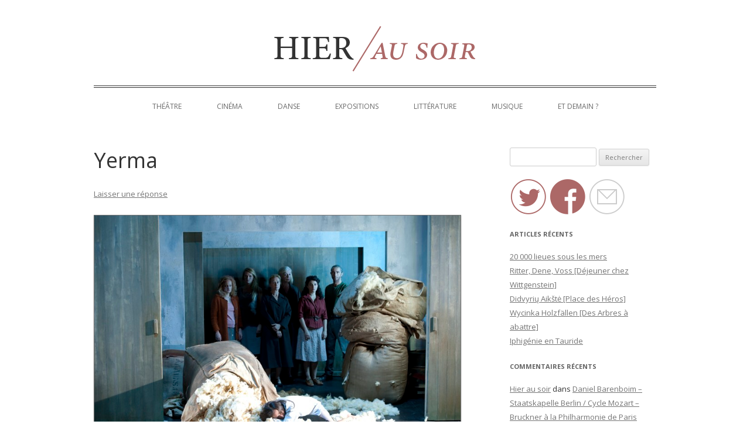

--- FILE ---
content_type: text/html; charset=UTF-8
request_url: http://hierausoir.fr/yerma/
body_size: 6368
content:
<!DOCTYPE html>
<!--[if IE 7]>
<html class="ie ie7" lang="fr-FR">
<![endif]-->
<!--[if IE 8]>
<html class="ie ie8" lang="fr-FR">
<![endif]-->
<!--[if !(IE 7) | !(IE 8)  ]><!-->
<html lang="fr-FR">
<!--<![endif]-->
<head>
<meta charset="UTF-8" />
<meta name="viewport" content="width=device-width" />
<title>Yerma | Hier au soir</title>
<link rel="profile" href="http://gmpg.org/xfn/11" />
<link rel="pingback" href="http://hierausoir.fr/xmlrpc.php" />
<link rel="shortcut icon" type="image/png" href="http://hierausoir.fr/wp-content/themes/twentytwelve/images/favicon.png">
<!--[if lt IE 9]>
<script src="http://hierausoir.fr/wp-content/themes/twentytwelve/js/html5.js" type="text/javascript"></script>
<![endif]-->
<link rel="alternate" type="application/rss+xml" title="Hier au soir &raquo; Flux" href="http://hierausoir.fr/feed/" />
<link rel="alternate" type="application/rss+xml" title="Hier au soir &raquo; Flux des commentaires" href="http://hierausoir.fr/comments/feed/" />
<link rel="alternate" type="application/rss+xml" title="Hier au soir &raquo; Yerma Flux des commentaires" href="http://hierausoir.fr/yerma/feed/" />
<link rel='stylesheet' id='twentytwelve-fonts-css'  href='http://fonts.googleapis.com/css?family=Open+Sans:400italic,700italic,400,700&#038;subset=latin,latin-ext' type='text/css' media='all' />
<link rel='stylesheet' id='twentytwelve-style-css'  href='http://hierausoir.fr/wp-content/themes/twentytwelve/style.css?ver=3.9.40' type='text/css' media='all' />
<!--[if lt IE 9]>
<link rel='stylesheet' id='twentytwelve-ie-css'  href='http://hierausoir.fr/wp-content/themes/twentytwelve/css/ie.css?ver=20121010' type='text/css' media='all' />
<![endif]-->
<script type='text/javascript' src='http://hierausoir.fr/wp-includes/js/jquery/jquery.js?ver=1.11.0'></script>
<script type='text/javascript' src='http://hierausoir.fr/wp-includes/js/jquery/jquery-migrate.min.js?ver=1.2.1'></script>
<link rel="EditURI" type="application/rsd+xml" title="RSD" href="http://hierausoir.fr/xmlrpc.php?rsd" />
<link rel="wlwmanifest" type="application/wlwmanifest+xml" href="http://hierausoir.fr/wp-includes/wlwmanifest.xml" /> 
<link rel='prev' title='Antigone' href='http://hierausoir.fr/antigone/' />
<link rel='next' title='Hippocrate' href='http://hierausoir.fr/hippocrate/' />
<meta name="generator" content="WordPress 3.9.40" />
<link rel='canonical' href='http://hierausoir.fr/yerma/' />
<link rel='shortlink' href='http://hierausoir.fr/?p=118' />

<!-- Smooth Scroll by DarkWolf -->
<script type="text/javascript" src="http://hierausoir.fr/wp-content/plugins/smooth-page-scroll-to-top/files/smooth_scroll.js"></script>
<style type="text/css">@import url('http://hierausoir.fr/wp-content/plugins/smooth-page-scroll-to-top/files/smooth_scroll.css');</style>
<!-- Smooth Scroll by DarkWolf -->

	<style type="text/css">.recentcomments a{display:inline !important;padding:0 !important;margin:0 !important;}</style>
	<style type="text/css" id="twentytwelve-header-css">
			.site-title,
		.site-description {
			position: absolute;
			clip: rect(1px 1px 1px 1px); /* IE7 */
			clip: rect(1px, 1px, 1px, 1px);
		}
		</style>
	</head>

<body class="single single-post postid-118 single-format-standard custom-background custom-font-enabled single-author">

<script>
  (function(i,s,o,g,r,a,m){i['GoogleAnalyticsObject']=r;i[r]=i[r]||function(){
  (i[r].q=i[r].q||[]).push(arguments)},i[r].l=1*new Date();a=s.createElement(o),
  m=s.getElementsByTagName(o)[0];a.async=1;a.src=g;m.parentNode.insertBefore(a,m)
  })(window,document,'script','//www.google-analytics.com/analytics.js','ga');

  ga('create', 'UA-54793849-1', 'auto');
  ga('send', 'pageview');

</script>
<div id="page" class="hfeed site">
	<header id="masthead" class="site-header" role="banner">
		<hgroup>
			<h1 class="site-title"><a href="http://hierausoir.fr/" title="Hier au soir" rel="home">Hier au soir</a></h1>
			<h2 class="site-description"></h2>
		</hgroup>
		
				<a href="http://hierausoir.fr/"><img src="http://hierausoir.fr/wp-content/uploads/2014/07/logo.png" class="header-image" width="344" height="auto" alt="" /></a>
				
		<nav id="site-navigation" class="main-navigation" role="navigation">
			<h3 class="menu-toggle">Menu</h3>
			<a class="assistive-text" href="#content" title="Aller au contenu principal">Aller au contenu principal</a>
			<div class="menu-hier-au-soir-container"><ul id="menu-hier-au-soir" class="nav-menu"><li id="menu-item-57" class="menu-item menu-item-type-taxonomy menu-item-object-category current-post-ancestor current-menu-parent current-post-parent menu-item-57"><a href="http://hierausoir.fr/category/theatre/">Théâtre</a></li>
<li id="menu-item-12" class="menu-item menu-item-type-taxonomy menu-item-object-category menu-item-12"><a href="http://hierausoir.fr/category/cinema/">Cinéma</a></li>
<li id="menu-item-21" class="menu-item menu-item-type-taxonomy menu-item-object-category menu-item-21"><a href="http://hierausoir.fr/category/danse/">Danse</a></li>
<li id="menu-item-22" class="menu-item menu-item-type-taxonomy menu-item-object-category menu-item-22"><a href="http://hierausoir.fr/category/expositions/">Expositions</a></li>
<li id="menu-item-13" class="menu-item menu-item-type-taxonomy menu-item-object-category menu-item-13"><a href="http://hierausoir.fr/category/lecture/">Littérature</a></li>
<li id="menu-item-115" class="menu-item menu-item-type-taxonomy menu-item-object-category menu-item-115"><a href="http://hierausoir.fr/category/musique/">Musique</a></li>
<li id="menu-item-23" class="menu-item menu-item-type-taxonomy menu-item-object-category menu-item-23"><a href="http://hierausoir.fr/category/et-demain/">Et demain ?</a></li>
</ul></div>		</nav><!-- #site-navigation -->


	</header><!-- #masthead -->

	<div id="main" class="wrapper">
	<div id="primary" class="site-content">
		<div id="content" role="main">

			
				
	<article id="post-118" class="post-118 post type-post status-publish format-standard hentry category-theatre">
				<header class="entry-header">
			
						<h1 class="entry-title">Yerma</h1>
										<div class="comments-link">
					<a href="http://hierausoir.fr/yerma/#respond" title="Commentaire sur Yerma"><span class="leave-reply">Laisser une réponse</span></a>				</div><!-- .comments-link -->
					</header><!-- .entry-header -->

				<div class="entry-content">
			<p style="text-align: justify;"><img class="aligncenter wp-image-2224" src="http://hierausoir.fr/wp-content/uploads/2014/10/YERMA.jpg" alt="Yerma de Federico Garcia Lorca" width="711" height="400" /></p>
<h6 style="text-align: right;">© Brigitte Enguerand / Divergence</h6>
<p style="text-align: justify;">Disons-le tout de suite : la mise en scène de Daniel San Pedro est peu convaincante et surtout peu palpitante au vu du sujet de la pièce et de son titre, si exotique, vu de France.</p>
<p style="text-align: justify;">Sur scène, rien d&rsquo;étranger, rien de nous ; pas de sortie de soi, ni d&rsquo;introspection, ni de réelle identification. Le jeu des comédiens y est pour beaucoup. Audrey Bonnet, qui incarne Yerma, a un ton affecté, parle souvent et inutilement trop haut ; elle ne suscite l&rsquo;empathie qu&rsquo;aux rares moments où son jeu s&rsquo;intériorise et sa folie l&rsquo;échevelle. Les autres comédiens, quant à eux, ne semblent que de passage ; leur rôle est rendu secondaire et leur prestation seconde. On aurait aimé, par exemple, que la belle partition du personnage interprété par Aymeline Alix &#8211; une femme à contre-courant qui ne veut pas d&rsquo;enfant et se moque du mariage et de tout son tralala &#8211; soit un temps fort, remuant, interrogeant. Or le jeu de la comédienne est désincarné voire récité et la provocation dans le texte est absente de la scène.</p>
<p style="text-align: justify;">Même quand le texte se fait poétique ou chanson pour filer la tradition pastorale, les comédiens-bergers ne parviennent pas à nous embarquer dans un ailleurs. Quelques faussetés sans doute mais principalement un manque de souffle et d&rsquo;entrain pour nous communiquer du beau. À aucun moment l&rsquo;illusion théâtrale ne nous arrache à nos sièges ni ne nous transporte dans cette campagne restituée plutôt finement pourtant avec ses différents rituels : ablutions quotidiennes, récolte de la laine, veille constante &#8211; des femmes en particulier &#8211; et cancans permanents des villageois. La faute aussi, sans doute, à cette habitation sise au milieu de la scène qui ne semble faite que de portes tout en ayant des contours flous. La symbolique est limpide mais peut-être trop pour éviter l&rsquo;écueil de l&rsquo;artificiel.</p>
<p style="text-align: justify;">Cet artificiel s&rsquo;invite également dans l&rsquo;usage qui est fait de la vidéo. Celle-ci, loin de redynamiser une scène quelque peu morte, la répète ou l&rsquo;anticipe. Elle ne fait que redire la ruralité bien présente sur scène, ne fait que redire le temps qui passe &#8211; des bandeaux suivent ces passages filmés et indique le temps passé, les personnages égrènent également à haute voix cette fuite du temps -  mais ne redit pas avec force la poésie, même intermittente, du texte : l&rsquo;image n&rsquo;est ni belle, ni fascinante, ni hypnotique ; elle n&rsquo;est qu&rsquo;illustrative voire ringarde.</p>
<p style="text-align: justify;">Face à cette mise en scène, on se sent coupable d&rsquo;attendre autre chose que cette souffrance d&rsquo;une femme qui n&rsquo;enfante pas, on se sent coupable d&rsquo;attendre le &laquo;&nbsp;vrai&nbsp;&raquo; drame, la montée en tension et en puissance qui doit nécessairement succéder à cette absence de relief que ne pallient pas les noirs entre deux scènes ou la pénombre de laquelle on n&rsquo;ose nous retirer, des moyens souvent efficaces pour dramatiser &#8211; merci, on connaît Pommerat ! -. Mais cette montée tarde et les applaudissements timides et le noir &#8211; ceux de la fin &#8211; la devancent car ni le metteur en scène, ni les comédiens n&rsquo;ont su donner du corps et de l&rsquo;âme au texte de Federico García Lorca.</p>
<h6 style="text-align: justify;"><span style="color: #808080;">Spectacle joué au Théâtre 13 / Seine du 28 août au 5 octobre 2014.</span></h6>
					</div><!-- .entry-content -->
		
		<footer class="entry-meta">
			Cette entrée a été publiée dans <a href="http://hierausoir.fr/category/theatre/" title="Voir tous les articles dans Théâtre" rel="category tag">Théâtre</a> le <a href="http://hierausoir.fr/yerma/" title="21 h 30 min" rel="bookmark"><time class="entry-date" datetime="2014-10-02T21:30:06+00:00">2 octobre 2014</time></a> <span class="by-author">par <span class="author vcard"><a class="url fn n" href="http://hierausoir.fr/author/hier-au-soir/" title="Afficher tous les articles par Hier au soir" rel="author">Hier au soir</a></span></span>.								</footer><!-- .entry-meta -->
	</article><!-- #post -->

				<nav class="nav-single">
					<h3 class="assistive-text">Navigation des articles</h3>
					<span class="nav-previous"><a href="http://hierausoir.fr/antigone/" rel="prev"><span class="meta-nav">&larr;</span> Antigone</a></span>
					<span class="nav-next"><a href="http://hierausoir.fr/hippocrate/" rel="next">Hippocrate <span class="meta-nav">&rarr;</span></a></span>
				</nav><!-- .nav-single -->

				
<div id="comments" class="comments-area">

	
	
									<div id="respond" class="comment-respond">
				<h3 id="reply-title" class="comment-reply-title">Laisser un commentaire <small><a rel="nofollow" id="cancel-comment-reply-link" href="/yerma/#respond" style="display:none;">Annuler la réponse.</a></small></h3>
									<form action="http://hierausoir.fr/wp-comments-post.php" method="post" id="commentform" class="comment-form">
																			<p class="comment-notes">Votre adresse de messagerie ne sera pas publiée. Les champs obligatoires sont indiqués avec <span class="required">*</span></p>							<p class="comment-form-author"><label for="author">Nom <span class="required">*</span></label> <input id="author" name="author" type="text" value="" size="30" aria-required='true' /></p>
<p class="comment-form-email"><label for="email">E-Mail <span class="required">*</span></label> <input id="email" name="email" type="text" value="" size="30" aria-required='true' /></p>
<p class="comment-form-url"><label for="url">Site web</label> <input id="url" name="url" type="text" value="" size="30" /></p>
												<p class="comment-form-comment"><label for="comment">Commentaire</label> <textarea id="comment" name="comment" cols="45" rows="8" aria-required="true"></textarea></p>						<p class="form-allowed-tags">Vous pouvez utiliser ces balises et attributs <abbr title="HyperText Markup Language">HTML</abbr>&nbsp;:  <code>&lt;a href=&quot;&quot; title=&quot;&quot;&gt; &lt;abbr title=&quot;&quot;&gt; &lt;acronym title=&quot;&quot;&gt; &lt;b&gt; &lt;blockquote cite=&quot;&quot;&gt; &lt;cite&gt; &lt;code&gt; &lt;del datetime=&quot;&quot;&gt; &lt;em&gt; &lt;i&gt; &lt;q cite=&quot;&quot;&gt; &lt;strike&gt; &lt;strong&gt; </code></p>						<p class="form-submit">
							<input name="submit" type="submit" id="submit" value="Laisser un commentaire" />
							<input type='hidden' name='comment_post_ID' value='118' id='comment_post_ID' />
<input type='hidden' name='comment_parent' id='comment_parent' value='0' />
						</p>
						<p style="display: none;"><input type="hidden" id="akismet_comment_nonce" name="akismet_comment_nonce" value="c6db48931a" /></p><p style="display: none;"><input type="hidden" id="ak_js" name="ak_js" value="52"/></p>					</form>
							</div><!-- #respond -->
			
</div><!-- #comments .comments-area -->
			
		</div><!-- #content -->
	</div><!-- #primary -->


			<div id="secondary" class="widget-area" role="complementary">
			<aside id="search-3" class="widget widget_search"><form role="search" method="get" id="searchform" class="searchform" action="http://hierausoir.fr/">
				<div>
					<label class="screen-reader-text" for="s">Recherche pour&nbsp;:</label>
					<input type="text" value="" name="s" id="s" />
					<input type="submit" id="searchsubmit" value="Rechercher" />
				</div>
			</form></aside><aside id="text-2" class="widget widget_text">			<div class="textwidget"><a id="twitter" target="_blank" href="https://twitter.com/hier_au_soir">
<img width="64" height="auto" src="http://hierausoir.fr/wp-content/themes/twentytwelve/images/twitter.png" alt="Twitter" />
</a>
<a id="facebook" target="_blank" href="https://www.facebook.com/Hier-au-soir-567589636746104/?fref=ts">
<img width="64" height="auto" src="http://hierausoir.fr/wp-content/themes/twentytwelve/images/facebook.png" alt="Facebook" />
</a>
<a id="contact-hier" target="_blank" href="mailto:hierausoir@gmail.com">
<img width="64" height="auto" src="http://hierausoir.fr/wp-content/themes/twentytwelve/images/contact.png" alt="Contact" />
</a></div>
		</aside>		<aside id="recent-posts-2" class="widget widget_recent_entries">		<h3 class="widget-title">Articles récents</h3>		<ul>
					<li>
				<a href="http://hierausoir.fr/20-000-lieues-sous-les-mers/">20 000 lieues sous les mers</a>
						</li>
					<li>
				<a href="http://hierausoir.fr/dejeuner-chez-wittgenstein/">Ritter, Dene, Voss [Déjeuner chez Wittgenstein]</a>
						</li>
					<li>
				<a href="http://hierausoir.fr/place-des-heros/">Didvyrių Aikštė [Place des Héros]</a>
						</li>
					<li>
				<a href="http://hierausoir.fr/des-arbres-a-abattre/">Wycinka Holzfällen [Des Arbres à abattre]</a>
						</li>
					<li>
				<a href="http://hierausoir.fr/iphigenie-en-tauride/">Iphigénie en Tauride</a>
						</li>
				</ul>
		</aside><aside id="recent-comments-2" class="widget widget_recent_comments"><h3 class="widget-title">Commentaires récents</h3><ul id="recentcomments"><li class="recentcomments"><a href='http://hierausoir.fr' rel='external nofollow' class='url'>Hier au soir</a> dans <a href="http://hierausoir.fr/barenboim/#comment-1244">Daniel Barenboim &#8211; Staatskapelle Berlin / Cycle Mozart – Bruckner à la Philharmonie de Paris</a></li><li class="recentcomments">rouaix dans <a href="http://hierausoir.fr/barenboim/#comment-1241">Daniel Barenboim &#8211; Staatskapelle Berlin / Cycle Mozart – Bruckner à la Philharmonie de Paris</a></li><li class="recentcomments"><a href='http://www.scoop.it/t/theatre-in-and-off/p/4060903274/2016/03/09/les-moliere-de-vitez-hier-au-soir' rel='external nofollow' class='url'>Les Moli&egrave;re de Vitez | Hier au soir | th...</a> dans <a href="http://hierausoir.fr/les-moliere-de-vitez/#comment-455">Les Molière de Vitez</a></li><li class="recentcomments"><a href='http://www.scoop.it/t/theatre-in-and-off/p/4055579351/2015/11/21/nobody-au-montfort-hier-au-soir' rel='external nofollow' class='url'>Nobody au Monfort | Hier au soir | thé&amp;...</a> dans <a href="http://hierausoir.fr/nobody/#comment-346">Nobody</a></li><li class="recentcomments">hier au soir dans <a href="http://hierausoir.fr/timbuktu/#comment-103">Timbuktu</a></li></ul></aside><aside id="archives-3" class="widget widget_archive"><h3 class="widget-title">Archives</h3>		<ul>
	<li><a href='http://hierausoir.fr/2017/03/'>mars 2017</a></li>
	<li><a href='http://hierausoir.fr/2017/02/'>février 2017</a></li>
	<li><a href='http://hierausoir.fr/2017/01/'>janvier 2017</a></li>
	<li><a href='http://hierausoir.fr/2016/12/'>décembre 2016</a></li>
	<li><a href='http://hierausoir.fr/2016/11/'>novembre 2016</a></li>
	<li><a href='http://hierausoir.fr/2016/10/'>octobre 2016</a></li>
	<li><a href='http://hierausoir.fr/2016/09/'>septembre 2016</a></li>
	<li><a href='http://hierausoir.fr/2016/05/'>mai 2016</a></li>
	<li><a href='http://hierausoir.fr/2016/04/'>avril 2016</a></li>
	<li><a href='http://hierausoir.fr/2016/03/'>mars 2016</a></li>
	<li><a href='http://hierausoir.fr/2016/02/'>février 2016</a></li>
	<li><a href='http://hierausoir.fr/2016/01/'>janvier 2016</a></li>
	<li><a href='http://hierausoir.fr/2015/12/'>décembre 2015</a></li>
	<li><a href='http://hierausoir.fr/2015/11/'>novembre 2015</a></li>
	<li><a href='http://hierausoir.fr/2015/10/'>octobre 2015</a></li>
	<li><a href='http://hierausoir.fr/2015/09/'>septembre 2015</a></li>
	<li><a href='http://hierausoir.fr/2015/05/'>mai 2015</a></li>
	<li><a href='http://hierausoir.fr/2015/04/'>avril 2015</a></li>
	<li><a href='http://hierausoir.fr/2015/03/'>mars 2015</a></li>
	<li><a href='http://hierausoir.fr/2015/02/'>février 2015</a></li>
	<li><a href='http://hierausoir.fr/2015/01/'>janvier 2015</a></li>
	<li><a href='http://hierausoir.fr/2014/12/'>décembre 2014</a></li>
	<li><a href='http://hierausoir.fr/2014/11/'>novembre 2014</a></li>
	<li><a href='http://hierausoir.fr/2014/10/'>octobre 2014</a></li>
	<li><a href='http://hierausoir.fr/2014/09/'>septembre 2014</a></li>
		</ul>
</aside>		</div><!-- #secondary -->
		</div><!-- #main .wrapper -->
	<footer id="colophon" role="contentinfo">
		<div class="site-info">
						2014 © Hier au soir
			<!--<a href="" title=""></a>-->
		</div><!-- .site-info -->
	</footer><!-- #colophon -->
</div><!-- #page -->


<!-- Smooth Scroll by DarkWolf --><a href="#" class="scrollup">Scroll</a><!-- Smooth Scroll by DarkWolf -->
<script type='text/javascript' src='http://hierausoir.fr/wp-content/plugins/akismet/_inc/form.js?ver=3.0.2'></script>
<script type='text/javascript' src='http://hierausoir.fr/wp-includes/js/comment-reply.min.js?ver=3.9.40'></script>
<script type='text/javascript' src='http://hierausoir.fr/wp-content/themes/twentytwelve/js/navigation.js?ver=20140318'></script>

</body>
</html>